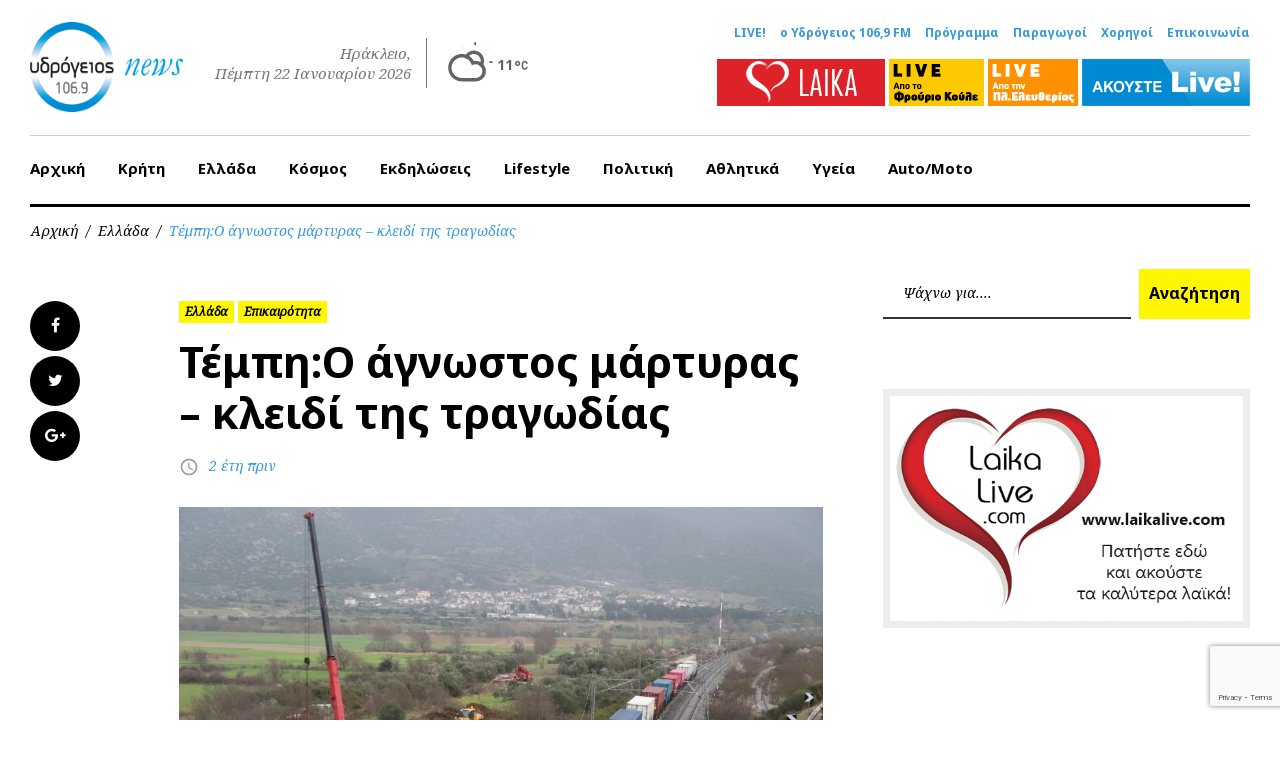

--- FILE ---
content_type: text/html; charset=utf-8
request_url: https://www.google.com/recaptcha/api2/anchor?ar=1&k=6LcQqdcpAAAAAMnM-xey0m51w5PUMUWozzgw97H7&co=aHR0cHM6Ly93d3cuMTA2OS5ncjo0NDM.&hl=en&v=PoyoqOPhxBO7pBk68S4YbpHZ&size=invisible&anchor-ms=20000&execute-ms=30000&cb=hdvhg56o5bsh
body_size: 48753
content:
<!DOCTYPE HTML><html dir="ltr" lang="en"><head><meta http-equiv="Content-Type" content="text/html; charset=UTF-8">
<meta http-equiv="X-UA-Compatible" content="IE=edge">
<title>reCAPTCHA</title>
<style type="text/css">
/* cyrillic-ext */
@font-face {
  font-family: 'Roboto';
  font-style: normal;
  font-weight: 400;
  font-stretch: 100%;
  src: url(//fonts.gstatic.com/s/roboto/v48/KFO7CnqEu92Fr1ME7kSn66aGLdTylUAMa3GUBHMdazTgWw.woff2) format('woff2');
  unicode-range: U+0460-052F, U+1C80-1C8A, U+20B4, U+2DE0-2DFF, U+A640-A69F, U+FE2E-FE2F;
}
/* cyrillic */
@font-face {
  font-family: 'Roboto';
  font-style: normal;
  font-weight: 400;
  font-stretch: 100%;
  src: url(//fonts.gstatic.com/s/roboto/v48/KFO7CnqEu92Fr1ME7kSn66aGLdTylUAMa3iUBHMdazTgWw.woff2) format('woff2');
  unicode-range: U+0301, U+0400-045F, U+0490-0491, U+04B0-04B1, U+2116;
}
/* greek-ext */
@font-face {
  font-family: 'Roboto';
  font-style: normal;
  font-weight: 400;
  font-stretch: 100%;
  src: url(//fonts.gstatic.com/s/roboto/v48/KFO7CnqEu92Fr1ME7kSn66aGLdTylUAMa3CUBHMdazTgWw.woff2) format('woff2');
  unicode-range: U+1F00-1FFF;
}
/* greek */
@font-face {
  font-family: 'Roboto';
  font-style: normal;
  font-weight: 400;
  font-stretch: 100%;
  src: url(//fonts.gstatic.com/s/roboto/v48/KFO7CnqEu92Fr1ME7kSn66aGLdTylUAMa3-UBHMdazTgWw.woff2) format('woff2');
  unicode-range: U+0370-0377, U+037A-037F, U+0384-038A, U+038C, U+038E-03A1, U+03A3-03FF;
}
/* math */
@font-face {
  font-family: 'Roboto';
  font-style: normal;
  font-weight: 400;
  font-stretch: 100%;
  src: url(//fonts.gstatic.com/s/roboto/v48/KFO7CnqEu92Fr1ME7kSn66aGLdTylUAMawCUBHMdazTgWw.woff2) format('woff2');
  unicode-range: U+0302-0303, U+0305, U+0307-0308, U+0310, U+0312, U+0315, U+031A, U+0326-0327, U+032C, U+032F-0330, U+0332-0333, U+0338, U+033A, U+0346, U+034D, U+0391-03A1, U+03A3-03A9, U+03B1-03C9, U+03D1, U+03D5-03D6, U+03F0-03F1, U+03F4-03F5, U+2016-2017, U+2034-2038, U+203C, U+2040, U+2043, U+2047, U+2050, U+2057, U+205F, U+2070-2071, U+2074-208E, U+2090-209C, U+20D0-20DC, U+20E1, U+20E5-20EF, U+2100-2112, U+2114-2115, U+2117-2121, U+2123-214F, U+2190, U+2192, U+2194-21AE, U+21B0-21E5, U+21F1-21F2, U+21F4-2211, U+2213-2214, U+2216-22FF, U+2308-230B, U+2310, U+2319, U+231C-2321, U+2336-237A, U+237C, U+2395, U+239B-23B7, U+23D0, U+23DC-23E1, U+2474-2475, U+25AF, U+25B3, U+25B7, U+25BD, U+25C1, U+25CA, U+25CC, U+25FB, U+266D-266F, U+27C0-27FF, U+2900-2AFF, U+2B0E-2B11, U+2B30-2B4C, U+2BFE, U+3030, U+FF5B, U+FF5D, U+1D400-1D7FF, U+1EE00-1EEFF;
}
/* symbols */
@font-face {
  font-family: 'Roboto';
  font-style: normal;
  font-weight: 400;
  font-stretch: 100%;
  src: url(//fonts.gstatic.com/s/roboto/v48/KFO7CnqEu92Fr1ME7kSn66aGLdTylUAMaxKUBHMdazTgWw.woff2) format('woff2');
  unicode-range: U+0001-000C, U+000E-001F, U+007F-009F, U+20DD-20E0, U+20E2-20E4, U+2150-218F, U+2190, U+2192, U+2194-2199, U+21AF, U+21E6-21F0, U+21F3, U+2218-2219, U+2299, U+22C4-22C6, U+2300-243F, U+2440-244A, U+2460-24FF, U+25A0-27BF, U+2800-28FF, U+2921-2922, U+2981, U+29BF, U+29EB, U+2B00-2BFF, U+4DC0-4DFF, U+FFF9-FFFB, U+10140-1018E, U+10190-1019C, U+101A0, U+101D0-101FD, U+102E0-102FB, U+10E60-10E7E, U+1D2C0-1D2D3, U+1D2E0-1D37F, U+1F000-1F0FF, U+1F100-1F1AD, U+1F1E6-1F1FF, U+1F30D-1F30F, U+1F315, U+1F31C, U+1F31E, U+1F320-1F32C, U+1F336, U+1F378, U+1F37D, U+1F382, U+1F393-1F39F, U+1F3A7-1F3A8, U+1F3AC-1F3AF, U+1F3C2, U+1F3C4-1F3C6, U+1F3CA-1F3CE, U+1F3D4-1F3E0, U+1F3ED, U+1F3F1-1F3F3, U+1F3F5-1F3F7, U+1F408, U+1F415, U+1F41F, U+1F426, U+1F43F, U+1F441-1F442, U+1F444, U+1F446-1F449, U+1F44C-1F44E, U+1F453, U+1F46A, U+1F47D, U+1F4A3, U+1F4B0, U+1F4B3, U+1F4B9, U+1F4BB, U+1F4BF, U+1F4C8-1F4CB, U+1F4D6, U+1F4DA, U+1F4DF, U+1F4E3-1F4E6, U+1F4EA-1F4ED, U+1F4F7, U+1F4F9-1F4FB, U+1F4FD-1F4FE, U+1F503, U+1F507-1F50B, U+1F50D, U+1F512-1F513, U+1F53E-1F54A, U+1F54F-1F5FA, U+1F610, U+1F650-1F67F, U+1F687, U+1F68D, U+1F691, U+1F694, U+1F698, U+1F6AD, U+1F6B2, U+1F6B9-1F6BA, U+1F6BC, U+1F6C6-1F6CF, U+1F6D3-1F6D7, U+1F6E0-1F6EA, U+1F6F0-1F6F3, U+1F6F7-1F6FC, U+1F700-1F7FF, U+1F800-1F80B, U+1F810-1F847, U+1F850-1F859, U+1F860-1F887, U+1F890-1F8AD, U+1F8B0-1F8BB, U+1F8C0-1F8C1, U+1F900-1F90B, U+1F93B, U+1F946, U+1F984, U+1F996, U+1F9E9, U+1FA00-1FA6F, U+1FA70-1FA7C, U+1FA80-1FA89, U+1FA8F-1FAC6, U+1FACE-1FADC, U+1FADF-1FAE9, U+1FAF0-1FAF8, U+1FB00-1FBFF;
}
/* vietnamese */
@font-face {
  font-family: 'Roboto';
  font-style: normal;
  font-weight: 400;
  font-stretch: 100%;
  src: url(//fonts.gstatic.com/s/roboto/v48/KFO7CnqEu92Fr1ME7kSn66aGLdTylUAMa3OUBHMdazTgWw.woff2) format('woff2');
  unicode-range: U+0102-0103, U+0110-0111, U+0128-0129, U+0168-0169, U+01A0-01A1, U+01AF-01B0, U+0300-0301, U+0303-0304, U+0308-0309, U+0323, U+0329, U+1EA0-1EF9, U+20AB;
}
/* latin-ext */
@font-face {
  font-family: 'Roboto';
  font-style: normal;
  font-weight: 400;
  font-stretch: 100%;
  src: url(//fonts.gstatic.com/s/roboto/v48/KFO7CnqEu92Fr1ME7kSn66aGLdTylUAMa3KUBHMdazTgWw.woff2) format('woff2');
  unicode-range: U+0100-02BA, U+02BD-02C5, U+02C7-02CC, U+02CE-02D7, U+02DD-02FF, U+0304, U+0308, U+0329, U+1D00-1DBF, U+1E00-1E9F, U+1EF2-1EFF, U+2020, U+20A0-20AB, U+20AD-20C0, U+2113, U+2C60-2C7F, U+A720-A7FF;
}
/* latin */
@font-face {
  font-family: 'Roboto';
  font-style: normal;
  font-weight: 400;
  font-stretch: 100%;
  src: url(//fonts.gstatic.com/s/roboto/v48/KFO7CnqEu92Fr1ME7kSn66aGLdTylUAMa3yUBHMdazQ.woff2) format('woff2');
  unicode-range: U+0000-00FF, U+0131, U+0152-0153, U+02BB-02BC, U+02C6, U+02DA, U+02DC, U+0304, U+0308, U+0329, U+2000-206F, U+20AC, U+2122, U+2191, U+2193, U+2212, U+2215, U+FEFF, U+FFFD;
}
/* cyrillic-ext */
@font-face {
  font-family: 'Roboto';
  font-style: normal;
  font-weight: 500;
  font-stretch: 100%;
  src: url(//fonts.gstatic.com/s/roboto/v48/KFO7CnqEu92Fr1ME7kSn66aGLdTylUAMa3GUBHMdazTgWw.woff2) format('woff2');
  unicode-range: U+0460-052F, U+1C80-1C8A, U+20B4, U+2DE0-2DFF, U+A640-A69F, U+FE2E-FE2F;
}
/* cyrillic */
@font-face {
  font-family: 'Roboto';
  font-style: normal;
  font-weight: 500;
  font-stretch: 100%;
  src: url(//fonts.gstatic.com/s/roboto/v48/KFO7CnqEu92Fr1ME7kSn66aGLdTylUAMa3iUBHMdazTgWw.woff2) format('woff2');
  unicode-range: U+0301, U+0400-045F, U+0490-0491, U+04B0-04B1, U+2116;
}
/* greek-ext */
@font-face {
  font-family: 'Roboto';
  font-style: normal;
  font-weight: 500;
  font-stretch: 100%;
  src: url(//fonts.gstatic.com/s/roboto/v48/KFO7CnqEu92Fr1ME7kSn66aGLdTylUAMa3CUBHMdazTgWw.woff2) format('woff2');
  unicode-range: U+1F00-1FFF;
}
/* greek */
@font-face {
  font-family: 'Roboto';
  font-style: normal;
  font-weight: 500;
  font-stretch: 100%;
  src: url(//fonts.gstatic.com/s/roboto/v48/KFO7CnqEu92Fr1ME7kSn66aGLdTylUAMa3-UBHMdazTgWw.woff2) format('woff2');
  unicode-range: U+0370-0377, U+037A-037F, U+0384-038A, U+038C, U+038E-03A1, U+03A3-03FF;
}
/* math */
@font-face {
  font-family: 'Roboto';
  font-style: normal;
  font-weight: 500;
  font-stretch: 100%;
  src: url(//fonts.gstatic.com/s/roboto/v48/KFO7CnqEu92Fr1ME7kSn66aGLdTylUAMawCUBHMdazTgWw.woff2) format('woff2');
  unicode-range: U+0302-0303, U+0305, U+0307-0308, U+0310, U+0312, U+0315, U+031A, U+0326-0327, U+032C, U+032F-0330, U+0332-0333, U+0338, U+033A, U+0346, U+034D, U+0391-03A1, U+03A3-03A9, U+03B1-03C9, U+03D1, U+03D5-03D6, U+03F0-03F1, U+03F4-03F5, U+2016-2017, U+2034-2038, U+203C, U+2040, U+2043, U+2047, U+2050, U+2057, U+205F, U+2070-2071, U+2074-208E, U+2090-209C, U+20D0-20DC, U+20E1, U+20E5-20EF, U+2100-2112, U+2114-2115, U+2117-2121, U+2123-214F, U+2190, U+2192, U+2194-21AE, U+21B0-21E5, U+21F1-21F2, U+21F4-2211, U+2213-2214, U+2216-22FF, U+2308-230B, U+2310, U+2319, U+231C-2321, U+2336-237A, U+237C, U+2395, U+239B-23B7, U+23D0, U+23DC-23E1, U+2474-2475, U+25AF, U+25B3, U+25B7, U+25BD, U+25C1, U+25CA, U+25CC, U+25FB, U+266D-266F, U+27C0-27FF, U+2900-2AFF, U+2B0E-2B11, U+2B30-2B4C, U+2BFE, U+3030, U+FF5B, U+FF5D, U+1D400-1D7FF, U+1EE00-1EEFF;
}
/* symbols */
@font-face {
  font-family: 'Roboto';
  font-style: normal;
  font-weight: 500;
  font-stretch: 100%;
  src: url(//fonts.gstatic.com/s/roboto/v48/KFO7CnqEu92Fr1ME7kSn66aGLdTylUAMaxKUBHMdazTgWw.woff2) format('woff2');
  unicode-range: U+0001-000C, U+000E-001F, U+007F-009F, U+20DD-20E0, U+20E2-20E4, U+2150-218F, U+2190, U+2192, U+2194-2199, U+21AF, U+21E6-21F0, U+21F3, U+2218-2219, U+2299, U+22C4-22C6, U+2300-243F, U+2440-244A, U+2460-24FF, U+25A0-27BF, U+2800-28FF, U+2921-2922, U+2981, U+29BF, U+29EB, U+2B00-2BFF, U+4DC0-4DFF, U+FFF9-FFFB, U+10140-1018E, U+10190-1019C, U+101A0, U+101D0-101FD, U+102E0-102FB, U+10E60-10E7E, U+1D2C0-1D2D3, U+1D2E0-1D37F, U+1F000-1F0FF, U+1F100-1F1AD, U+1F1E6-1F1FF, U+1F30D-1F30F, U+1F315, U+1F31C, U+1F31E, U+1F320-1F32C, U+1F336, U+1F378, U+1F37D, U+1F382, U+1F393-1F39F, U+1F3A7-1F3A8, U+1F3AC-1F3AF, U+1F3C2, U+1F3C4-1F3C6, U+1F3CA-1F3CE, U+1F3D4-1F3E0, U+1F3ED, U+1F3F1-1F3F3, U+1F3F5-1F3F7, U+1F408, U+1F415, U+1F41F, U+1F426, U+1F43F, U+1F441-1F442, U+1F444, U+1F446-1F449, U+1F44C-1F44E, U+1F453, U+1F46A, U+1F47D, U+1F4A3, U+1F4B0, U+1F4B3, U+1F4B9, U+1F4BB, U+1F4BF, U+1F4C8-1F4CB, U+1F4D6, U+1F4DA, U+1F4DF, U+1F4E3-1F4E6, U+1F4EA-1F4ED, U+1F4F7, U+1F4F9-1F4FB, U+1F4FD-1F4FE, U+1F503, U+1F507-1F50B, U+1F50D, U+1F512-1F513, U+1F53E-1F54A, U+1F54F-1F5FA, U+1F610, U+1F650-1F67F, U+1F687, U+1F68D, U+1F691, U+1F694, U+1F698, U+1F6AD, U+1F6B2, U+1F6B9-1F6BA, U+1F6BC, U+1F6C6-1F6CF, U+1F6D3-1F6D7, U+1F6E0-1F6EA, U+1F6F0-1F6F3, U+1F6F7-1F6FC, U+1F700-1F7FF, U+1F800-1F80B, U+1F810-1F847, U+1F850-1F859, U+1F860-1F887, U+1F890-1F8AD, U+1F8B0-1F8BB, U+1F8C0-1F8C1, U+1F900-1F90B, U+1F93B, U+1F946, U+1F984, U+1F996, U+1F9E9, U+1FA00-1FA6F, U+1FA70-1FA7C, U+1FA80-1FA89, U+1FA8F-1FAC6, U+1FACE-1FADC, U+1FADF-1FAE9, U+1FAF0-1FAF8, U+1FB00-1FBFF;
}
/* vietnamese */
@font-face {
  font-family: 'Roboto';
  font-style: normal;
  font-weight: 500;
  font-stretch: 100%;
  src: url(//fonts.gstatic.com/s/roboto/v48/KFO7CnqEu92Fr1ME7kSn66aGLdTylUAMa3OUBHMdazTgWw.woff2) format('woff2');
  unicode-range: U+0102-0103, U+0110-0111, U+0128-0129, U+0168-0169, U+01A0-01A1, U+01AF-01B0, U+0300-0301, U+0303-0304, U+0308-0309, U+0323, U+0329, U+1EA0-1EF9, U+20AB;
}
/* latin-ext */
@font-face {
  font-family: 'Roboto';
  font-style: normal;
  font-weight: 500;
  font-stretch: 100%;
  src: url(//fonts.gstatic.com/s/roboto/v48/KFO7CnqEu92Fr1ME7kSn66aGLdTylUAMa3KUBHMdazTgWw.woff2) format('woff2');
  unicode-range: U+0100-02BA, U+02BD-02C5, U+02C7-02CC, U+02CE-02D7, U+02DD-02FF, U+0304, U+0308, U+0329, U+1D00-1DBF, U+1E00-1E9F, U+1EF2-1EFF, U+2020, U+20A0-20AB, U+20AD-20C0, U+2113, U+2C60-2C7F, U+A720-A7FF;
}
/* latin */
@font-face {
  font-family: 'Roboto';
  font-style: normal;
  font-weight: 500;
  font-stretch: 100%;
  src: url(//fonts.gstatic.com/s/roboto/v48/KFO7CnqEu92Fr1ME7kSn66aGLdTylUAMa3yUBHMdazQ.woff2) format('woff2');
  unicode-range: U+0000-00FF, U+0131, U+0152-0153, U+02BB-02BC, U+02C6, U+02DA, U+02DC, U+0304, U+0308, U+0329, U+2000-206F, U+20AC, U+2122, U+2191, U+2193, U+2212, U+2215, U+FEFF, U+FFFD;
}
/* cyrillic-ext */
@font-face {
  font-family: 'Roboto';
  font-style: normal;
  font-weight: 900;
  font-stretch: 100%;
  src: url(//fonts.gstatic.com/s/roboto/v48/KFO7CnqEu92Fr1ME7kSn66aGLdTylUAMa3GUBHMdazTgWw.woff2) format('woff2');
  unicode-range: U+0460-052F, U+1C80-1C8A, U+20B4, U+2DE0-2DFF, U+A640-A69F, U+FE2E-FE2F;
}
/* cyrillic */
@font-face {
  font-family: 'Roboto';
  font-style: normal;
  font-weight: 900;
  font-stretch: 100%;
  src: url(//fonts.gstatic.com/s/roboto/v48/KFO7CnqEu92Fr1ME7kSn66aGLdTylUAMa3iUBHMdazTgWw.woff2) format('woff2');
  unicode-range: U+0301, U+0400-045F, U+0490-0491, U+04B0-04B1, U+2116;
}
/* greek-ext */
@font-face {
  font-family: 'Roboto';
  font-style: normal;
  font-weight: 900;
  font-stretch: 100%;
  src: url(//fonts.gstatic.com/s/roboto/v48/KFO7CnqEu92Fr1ME7kSn66aGLdTylUAMa3CUBHMdazTgWw.woff2) format('woff2');
  unicode-range: U+1F00-1FFF;
}
/* greek */
@font-face {
  font-family: 'Roboto';
  font-style: normal;
  font-weight: 900;
  font-stretch: 100%;
  src: url(//fonts.gstatic.com/s/roboto/v48/KFO7CnqEu92Fr1ME7kSn66aGLdTylUAMa3-UBHMdazTgWw.woff2) format('woff2');
  unicode-range: U+0370-0377, U+037A-037F, U+0384-038A, U+038C, U+038E-03A1, U+03A3-03FF;
}
/* math */
@font-face {
  font-family: 'Roboto';
  font-style: normal;
  font-weight: 900;
  font-stretch: 100%;
  src: url(//fonts.gstatic.com/s/roboto/v48/KFO7CnqEu92Fr1ME7kSn66aGLdTylUAMawCUBHMdazTgWw.woff2) format('woff2');
  unicode-range: U+0302-0303, U+0305, U+0307-0308, U+0310, U+0312, U+0315, U+031A, U+0326-0327, U+032C, U+032F-0330, U+0332-0333, U+0338, U+033A, U+0346, U+034D, U+0391-03A1, U+03A3-03A9, U+03B1-03C9, U+03D1, U+03D5-03D6, U+03F0-03F1, U+03F4-03F5, U+2016-2017, U+2034-2038, U+203C, U+2040, U+2043, U+2047, U+2050, U+2057, U+205F, U+2070-2071, U+2074-208E, U+2090-209C, U+20D0-20DC, U+20E1, U+20E5-20EF, U+2100-2112, U+2114-2115, U+2117-2121, U+2123-214F, U+2190, U+2192, U+2194-21AE, U+21B0-21E5, U+21F1-21F2, U+21F4-2211, U+2213-2214, U+2216-22FF, U+2308-230B, U+2310, U+2319, U+231C-2321, U+2336-237A, U+237C, U+2395, U+239B-23B7, U+23D0, U+23DC-23E1, U+2474-2475, U+25AF, U+25B3, U+25B7, U+25BD, U+25C1, U+25CA, U+25CC, U+25FB, U+266D-266F, U+27C0-27FF, U+2900-2AFF, U+2B0E-2B11, U+2B30-2B4C, U+2BFE, U+3030, U+FF5B, U+FF5D, U+1D400-1D7FF, U+1EE00-1EEFF;
}
/* symbols */
@font-face {
  font-family: 'Roboto';
  font-style: normal;
  font-weight: 900;
  font-stretch: 100%;
  src: url(//fonts.gstatic.com/s/roboto/v48/KFO7CnqEu92Fr1ME7kSn66aGLdTylUAMaxKUBHMdazTgWw.woff2) format('woff2');
  unicode-range: U+0001-000C, U+000E-001F, U+007F-009F, U+20DD-20E0, U+20E2-20E4, U+2150-218F, U+2190, U+2192, U+2194-2199, U+21AF, U+21E6-21F0, U+21F3, U+2218-2219, U+2299, U+22C4-22C6, U+2300-243F, U+2440-244A, U+2460-24FF, U+25A0-27BF, U+2800-28FF, U+2921-2922, U+2981, U+29BF, U+29EB, U+2B00-2BFF, U+4DC0-4DFF, U+FFF9-FFFB, U+10140-1018E, U+10190-1019C, U+101A0, U+101D0-101FD, U+102E0-102FB, U+10E60-10E7E, U+1D2C0-1D2D3, U+1D2E0-1D37F, U+1F000-1F0FF, U+1F100-1F1AD, U+1F1E6-1F1FF, U+1F30D-1F30F, U+1F315, U+1F31C, U+1F31E, U+1F320-1F32C, U+1F336, U+1F378, U+1F37D, U+1F382, U+1F393-1F39F, U+1F3A7-1F3A8, U+1F3AC-1F3AF, U+1F3C2, U+1F3C4-1F3C6, U+1F3CA-1F3CE, U+1F3D4-1F3E0, U+1F3ED, U+1F3F1-1F3F3, U+1F3F5-1F3F7, U+1F408, U+1F415, U+1F41F, U+1F426, U+1F43F, U+1F441-1F442, U+1F444, U+1F446-1F449, U+1F44C-1F44E, U+1F453, U+1F46A, U+1F47D, U+1F4A3, U+1F4B0, U+1F4B3, U+1F4B9, U+1F4BB, U+1F4BF, U+1F4C8-1F4CB, U+1F4D6, U+1F4DA, U+1F4DF, U+1F4E3-1F4E6, U+1F4EA-1F4ED, U+1F4F7, U+1F4F9-1F4FB, U+1F4FD-1F4FE, U+1F503, U+1F507-1F50B, U+1F50D, U+1F512-1F513, U+1F53E-1F54A, U+1F54F-1F5FA, U+1F610, U+1F650-1F67F, U+1F687, U+1F68D, U+1F691, U+1F694, U+1F698, U+1F6AD, U+1F6B2, U+1F6B9-1F6BA, U+1F6BC, U+1F6C6-1F6CF, U+1F6D3-1F6D7, U+1F6E0-1F6EA, U+1F6F0-1F6F3, U+1F6F7-1F6FC, U+1F700-1F7FF, U+1F800-1F80B, U+1F810-1F847, U+1F850-1F859, U+1F860-1F887, U+1F890-1F8AD, U+1F8B0-1F8BB, U+1F8C0-1F8C1, U+1F900-1F90B, U+1F93B, U+1F946, U+1F984, U+1F996, U+1F9E9, U+1FA00-1FA6F, U+1FA70-1FA7C, U+1FA80-1FA89, U+1FA8F-1FAC6, U+1FACE-1FADC, U+1FADF-1FAE9, U+1FAF0-1FAF8, U+1FB00-1FBFF;
}
/* vietnamese */
@font-face {
  font-family: 'Roboto';
  font-style: normal;
  font-weight: 900;
  font-stretch: 100%;
  src: url(//fonts.gstatic.com/s/roboto/v48/KFO7CnqEu92Fr1ME7kSn66aGLdTylUAMa3OUBHMdazTgWw.woff2) format('woff2');
  unicode-range: U+0102-0103, U+0110-0111, U+0128-0129, U+0168-0169, U+01A0-01A1, U+01AF-01B0, U+0300-0301, U+0303-0304, U+0308-0309, U+0323, U+0329, U+1EA0-1EF9, U+20AB;
}
/* latin-ext */
@font-face {
  font-family: 'Roboto';
  font-style: normal;
  font-weight: 900;
  font-stretch: 100%;
  src: url(//fonts.gstatic.com/s/roboto/v48/KFO7CnqEu92Fr1ME7kSn66aGLdTylUAMa3KUBHMdazTgWw.woff2) format('woff2');
  unicode-range: U+0100-02BA, U+02BD-02C5, U+02C7-02CC, U+02CE-02D7, U+02DD-02FF, U+0304, U+0308, U+0329, U+1D00-1DBF, U+1E00-1E9F, U+1EF2-1EFF, U+2020, U+20A0-20AB, U+20AD-20C0, U+2113, U+2C60-2C7F, U+A720-A7FF;
}
/* latin */
@font-face {
  font-family: 'Roboto';
  font-style: normal;
  font-weight: 900;
  font-stretch: 100%;
  src: url(//fonts.gstatic.com/s/roboto/v48/KFO7CnqEu92Fr1ME7kSn66aGLdTylUAMa3yUBHMdazQ.woff2) format('woff2');
  unicode-range: U+0000-00FF, U+0131, U+0152-0153, U+02BB-02BC, U+02C6, U+02DA, U+02DC, U+0304, U+0308, U+0329, U+2000-206F, U+20AC, U+2122, U+2191, U+2193, U+2212, U+2215, U+FEFF, U+FFFD;
}

</style>
<link rel="stylesheet" type="text/css" href="https://www.gstatic.com/recaptcha/releases/PoyoqOPhxBO7pBk68S4YbpHZ/styles__ltr.css">
<script nonce="Wnyn4MK_dVueNb5M6o-Swg" type="text/javascript">window['__recaptcha_api'] = 'https://www.google.com/recaptcha/api2/';</script>
<script type="text/javascript" src="https://www.gstatic.com/recaptcha/releases/PoyoqOPhxBO7pBk68S4YbpHZ/recaptcha__en.js" nonce="Wnyn4MK_dVueNb5M6o-Swg">
      
    </script></head>
<body><div id="rc-anchor-alert" class="rc-anchor-alert"></div>
<input type="hidden" id="recaptcha-token" value="[base64]">
<script type="text/javascript" nonce="Wnyn4MK_dVueNb5M6o-Swg">
      recaptcha.anchor.Main.init("[\x22ainput\x22,[\x22bgdata\x22,\x22\x22,\[base64]/[base64]/[base64]/[base64]/[base64]/UltsKytdPUU6KEU8MjA0OD9SW2wrK109RT4+NnwxOTI6KChFJjY0NTEyKT09NTUyOTYmJk0rMTxjLmxlbmd0aCYmKGMuY2hhckNvZGVBdChNKzEpJjY0NTEyKT09NTYzMjA/[base64]/[base64]/[base64]/[base64]/[base64]/[base64]/[base64]\x22,\[base64]\\u003d\\u003d\x22,\[base64]/[base64]/[base64]/b3DDqRHDlMOICCVTw5vCinFCwrseYsKmPsOUfgh0wrF5YsKVAFADwrkYwqnDncKlEMOcYwnCnzDCiV/DknrDgcOCw6HDocOFwrFaGcOHLgxNeF80HBnCnkrCrTHCmWXDv2AKDcK4AMKRwprClQPDrUzDicKDSi3DmMK1LcOjwr7DmsKwWcO3DcKmw6QbIUkTw6PDinfCusKBw6DCnznCqGbDhR58w7HCu8OOwp4JdMKBw5PCrTvDoMOtLgjDv8ORwqQsZj1BHcKWB1Nuw7l/fMOywq3CiMKAIcKiw6zDkMKZwpTCjAxgwrBDwoYPw6HCjsOkTFXCikbCq8KYdyMcwolTwpdyB8KURRcbwrHCusOIw5IqMwgdU8K0S8KGaMKZagUfw6JIw7Zzd8KmRcOdP8ODQMOWw7R7w7/CvMKjw7PCiXYgMsOtw4wQw7vCvsKtwq82woRhNllGXsOvw70uw6EaWCPDsmPDv8OmHirDhcOvwprCrTDDjgRKcAkQHETCoWrDjsKEUw5uwozDnMKiKiQMPcOKB3k2wqJVw4p/H8ODw7DCjxI3wqAIA1vDgxnDl8Oxw7oFI8OxUcO1wqwUfzjDrcK5wrfDo8Knw5bCk8KJUxfCncKnRsKOw6cURGl1PVXCgsKyw5LDpMKuwrDDqgVXLnNrdQrDjMK3FcODWsKKw5XDucO9w7JsWMOST8KowpTDusO3wqXCtx85A8KlLxM/EMKIwq8hIcK6RcOew6nChcKIfwtpGkPDiMOUUcKGPVg1cFbDusO4TGMJDyEgwrVaw7swG8O8wq9uw57DgiRLQWTCkcKLw71+wpgEASxew7nDmsKlIMKLShfCk8Ozw63CqsK/w47Dl8K0woLCjQPDmMKkwpwowpPDmcKLP0jCnhNNWMKJwrzDiMO/w5svw4FldcOVw5oLQMOnYcOVw4PDlgM5wqjDs8OCeMKywq1QLEA6wppdw4fCsMORwqHCikrCqsOwRTLDucOBwqLDmH8Tw6Z9wpRzVsKLw74CwpbCiTwbeT9PwqPDlG3CvX8NwoEjwpfDh8K1FcKJwoYhw59qU8OBw659wo5yw4vDgmjCkMKRw6pvIBBZw7JBJy/[base64]/[base64]/CtGVvBMOOUiTDpMKua8O/VMK8w7UewrdNwovCusKXwr/Co8KVwq4jwpLCusOXwr/DhXjDkmFEOjVkZzxww5p6DMOBwplQwo3DpVgzIVjCg3QKw5MkwrtMw4LDoBvCg1ozw6rCnEUywqzDjAzDqUd/wotjw6Ivw44dSmPCkcKTVsOewojCucKUwop9wrtsQzY6fx1CekvCgzEQW8OPw57CqCEKMz/DnjcOSMKPw6zDqsKGR8Ohw4hHw5wfwrDCshpOw6paCwNAawtuacOBNsOawoZswofDgMKVwp59JMKMwplbKMOewpwPIQg/[base64]/DuMK9woXDlCPCuxHDlsKMKk3CjcOARnjDpsK1w5UQwrfCuwFkwpPCnFjCohHDmsOfw73Dk094w6TDoMOBw7fDkmrCp8KOw6LDgMO0KcKcJwUsGsOdZW10LEADw5h9w6TDlDXCn3DDvsOqFSLDjUXCisKVGMKkw4/CncOnw4hRw5nDpnTDtz4LUDo9w6/DtkPDjMOvw7rDrcKtWMOGwqQJOhZkwqMEJGpbCDR3HsOjORLDs8ONaBQKwqsdw47CnsKUUsKyaivCgzZTw48ELH3CkiJAXsOqwpnCkzXCvmcmXMO1dyBJwqXDtUMpw58PbMK8wpDCgcO1L8OSw4LCnWHDlG5bw5dwwpzDkMO+woVqB8Khw67DpMKhw7ccK8KAf8O/cX/[base64]/ZsOMMhTCg8OnZMKmW8KpDlzCmnfCi8Ohfg0Nbw4qwpx4M3Bvw4jCrlDCnC/DmlTDgT9CScOyJ0p4w5pIwoTCvsKpw5DDnsKZcRBtw7fDoBBew6gyZmUFTzzCrA3CjUfCssOWwpwOw5nDnMKBw7tAHUsvZ8Okw7vClgnCqn7CucOwZMKOwoPCgyfCnsKRF8OUw4pQG0E9W8OZwrZ3LxnCqsOqAMKWwp/Dpm4CATnDtRo6woJHw7LDtjjDnTsXw7rDksK+w4ZFwpHCvnQ7PsOeXXgzwptSNMK+dgXCn8KLYQnDmUYQwpJoaMKHJMO2w6dUeMKcci3Dhl5HwqZRwrtBVSJXVcK5d8KuwrdkUsK/acOnTXAtwqvDsh3Du8KQwpduHWYCXAIZw6LDiMOlw4jCh8OKYl3DpmNJWMKLwoglbsOBw7PCjw83w6bCmsKjBCx/wroeT8KtDMKzwqB4CG/DjGZcS8O0XArCh8KkMMKNWWvDu3DDrMOdfg0Mw5d4wrfChTLCnRfCjhLCusOUwpfCo8KzPsOBw7VlKMO9w4YFwrg1b8O3J3LCkxgtw53Dk8Kww5PCrFbCi1bDjQ8YN8K1fcKkUCXDt8Ovw7dJw4kgYhDCnhbCvMKvwq/Ci8KHwqXDqsKGwr7Cm3/[base64]/woB8w57Dn8Kow4xhw4pCw4nClgoGTMKTw5fCusKnw77CiCbCscKhakoKw78VMsKGwqtzJlXCjWfCqlIlwpnDoTrDhX7CpsKsZ8O6wptxwqLDlFfClDLDpcO+eTXDmMOVAMKew7/Dpy51IkfCiMOvT2bCh2dkw6TDncK2clzDnMOFwrQfwqsnHcK1NsKiRHTCn3rClTsUwoZ7YnDCksKmw5DCnMOlw5/ChMOYw6MKwqJ9wqPChcK7woTDnMO2wp4zw4PCmT7CqVNSwo3DmsKsw6zDh8Ofwp3DtsKCFHHCuMOsfQkuBsKuCcKIGxHCucKlw5ocw6LCu8Ouw4zDjQ8EFcKGHcKYw6/DsMOnNT/ChjFmw7LDp8KEwqLDrsKMwqkfwoAkwrLDssKRw5rCkMK1WcKzQCLCjMK8LcKgD13DmcKESEXCrcOEQDTCosKASMOdQsKTwrwFw4QUwpJNwpnDkSjChsOlT8K1w7/DmAvDnwgQFAXCrQAuKnjDrDrDjVHDohvDtMKlw4VXw6HCmcOcwoYMw6YIXWkdwr4TFcKzSMOSIsKlwq0Mw7QPw5TCjxTCrsKMbsK5w6zClcOEw6ZoamvCtDPCj8OLwr3DpSszdiF6woJqJsK/w5FLdsOewotkwrAKUcOwFylvwpLDqMK0HsO9w4hnfR3CmS7CsRnCtl0odzXCoVzDqsOEdVgsw4NAwr3CmVldbDgdZsKiBjnCssOTT8Oswo1hZMOGw7Qtwr/Di8OLw5dew6ELw7xEd8Kaw6NvN3rDt35EwrI4wqzCtMOmKkgXQsO3TBbDpSrDjiJ0JWgpw5okwq7CmCTDmCrDmXZYwqXCmmXDlUNqwrUxw4DDiA/Ds8Onw4sHFBUTLcKXwozCosO2w5PClcOewpfDpjwuUsOZw4xGw6HDl8KnF1V0wonDmW4AOMKww6DCscKbL8OFwopuCcKIMsKBUkVlw7cHBMOKw7rDv1fCpMORHjUMcx8mw7/[base64]/[base64]/CpEQla8OEw44zBsOvwocNw7PCtcOqL0DCvMK6X2XDpV/CicKFVMOIw6bCrHIvwqTCucONw5bDh8KlwpfCvnojM8OyAEVow7zClMKnwqLCqcOmwoHDrMKvwrE3w4FgZcKew7jCrjcbXm4Ew4ElVsKIw4TDkcKdw45yw6XChcOBbsOIwpHCpsOfT2HDvcKNwrggw7Iaw48eXEoUwqVPJmo0AMKEbDfDhEQ4IVgtw5jDjcOjVcO/fMO8w70fw65Mw7fCpcO+wpHDs8KJbSDDvVfDlQkQYTbDo8O/w6hkcioJw4vCqkICwq/Cq8Krd8O9wokVwo0owp1Rwol0wojDklbDoljDjhHDhSPClUhEHcKcVMKFL2TCsyvClDx/[base64]/[base64]/CuMKWNihnM8OCF8K4w5RjwqnCujxZMcOcwoIfbhzDjsKvw4LDmsKiwppTw67CghwbS8Kvw6BffDnDrcKpQcKWwo7DgsOISsOyRMKawoFEcWwdw5PDhh8XYsOPwo/[base64]/[base64]/[base64]/c8O2w7d/VnIdXsK7wp/DkSLDjHQSwoJwXsKbQBZgwqXDmsO7TXoWbyHDhMK1FXDCqgbCpsKXNcOqYUpkwotuXMOfw7bCp2o4KsO7OcKuOBDCscO7w4pSw4jDmVnCusKFwqYpfy4ZwpDDpsKfwo9Uw7hfE8O8UjFPwoXDmsKQIXLDkS3CvwteQMONw4R0Q8O7eFp/w5LChi41TcKTdcKZwr3Dv8OiAMKvwqDDqlnCpsOKKjECbjUTVmLDvzzDrsKiMMK5BcO7ZHnDsW4OSw4dOsOaw7MQw5zDrhEpKAliGcOzw7xaXU1CSyBEw7VVwoQPAHR/[base64]/Ct1/Cs0vDssOQw73Com8oS8KsOWfCkWTDrsKhw5twwpXDn8OYwrFXFFrDqh0wwocoL8O7c1dxXMK7wrgKXMOwwqLDnsOFMVrCtMKyw4LCvRPDqsKbw5LDgMKbwoIuwod7S0RCw53CpQxcV8K/[base64]/[base64]/CqcKawpMew7nCrsO+w7HDsBBCY2dich5zBT7DpcObw7/Cs8OScHR6HRfCkcK4L2tXw6t6RWBkw7EmVG1ZLcKCw6rCkQ8vfsOracOfe8Krw5FYw7TDoBtiw5zDq8O5YsKOHMK6JsOpwokMRWLChmfCn8Kcf8OWOFrDlWQCEQlzwrwVw6zDscKZw6tiWsOQwoViw7rCghRtwrbDpwzDk8KCAx1pwoxULFpiw5zCjG/Dk8KvK8K7QTVtWMOXwqHCgSrCgcKHRsKlwpDCpk7Djl4/IMKCLnTCrcKywrY6wqLDjkTDpHIjw5JXfiTDisK2HMOTwobDnid6HDNmacKRVMKWADrCncOAH8KLw6UFd8ObwotcdMOVw50JQk3CvsOww5XCo8K8w5g4TlhRwofDow0vE1/DpDgOwqldwobDjkxjwpV3Fwhww5kAw4nDgMO6w5HCngxOwpt7JMKCw7F9EMKdwofCosKLTcK7wqM3EkA8w5bDlMORbTjCmMKkwplIw4fDnAU+wopIbcKBwo3CusKmB8K5ECzDmyFyUUzCrsO7F2jDpRLDuMK4wo/DgcOzw5ozZj/ChVXCngM7wo9rEsOaUsKMWGLDvcKbw58mwqBKKUDCsUzDuMKRNBZxFwEpMUvChcKAwowFw5/CrcKXwpktBSNzMkkOZcKhDMOYw6AtfcKXwqMwwpRKw6vDpVvDuVDCqsKGSW8Awp3CtQ90w4DDmsK7w7BJw6wbMMKQwr41LsK7w7lew7LDpsOIYMK2w63DmMOUZsKyEcKDe8OoOSXCmhrDhDZtw4nCpxV2A2XCr8OmEsO2wpt5w6BEVsK/wqHDt8OlZDDCom1Zw5fDrxHDtkMvwqZwwqbCjE0ONgc0w7HCiUZDwrLCg8Knwpgiw6IVw4PCs8K3M3c3MFXDnldPBcOfNsOkMGTCvMObH3Zkw4fCg8Oaw4nDgiTDq8KDTE0LwrZRwp/CqXvDvMOkw7/ClsK9wr/DpsKUwrJuTsK1AmRnwp4aVElKw5EmwqjCg8Olw6xLJ8KYd8KZKMKACkfCkEjDk0MCw4nCrcOdRQgwbH/DgypiMkDClsK1H07DqDvDuX3CuXglw6VmNh/CrcOvA8KtwoXCr8KNw7nCrk49BMKIQBnDgcKTw6nCtwXChgTCgsO0QcKaacK5w5kGw73CvhU9AW4iwr9uwp1gPDZ1Rls9w6IFw6Vew7XDul8EK2rCmsK1w4tnw5Fbw4DCssKzwpvDqsKtVsKAVCopwqcBwopjw4wiw5pawrXDnxrDoU/CncOnwrdFKhUjwr7DjMK8LcOHdTtkwoEYBF4ATcONPEQjHsKJE8OiworCisKSfmDDk8K9HQNbDndaw6jDnyXDgUbDkFckdsKLBinCkh1eQsK7NsOPHsOqw7jDnMK2BFUrw7jCpcOxw5EBfhF2XXTCqTNGw7DCjsKjUmDClFVpCjLDmW/DgsKfHUZ7EXTDj0RUw5AGwoPDgMOtwpjDpHfDu8KCU8Oiw7rCsEcRwpvDtVzDn3IASG/DkwBAwr04IcKqwr51w4QhwrA7w5llw6lMCsO+w4c2w5TCpB4bQXXCnsODSsKlBsOvw5MxA8OZWTXCmWc+wpfCqhXDvBs+wqEBw7QAGRg3Pj/Dgy/Dt8OrHcODVUPDpMKZwpV+ATpQw77CusKJaw/DjB0jw4XDqMKEwrPCrsK9XsK1UW5VYih2wrwDwpRgw6NrwqbChXvDoXXDtg5vw6/DvE07w74nMHB7w7HCvAjDmsKjEAh/KWXDtU3CksO3LHrCmMKlw7oWIwQhwq0cVMKuLsKEwqVtw4J3Z8ORacK1wrdfwoLCoEfCj8K7wokuSMKiw7FJeHTCo2lIN8OwWMO/E8OeR8KSTGvDoXvDj3/DoFjDhm3DtcOQw7BIwp5WwrHCicKbw5fCq3Flw4EDA8KIwrLCjsK3wo3Cjkw1csKGZcK0w6AWIA/[base64]/wrkDQ2NZwqMrZHsDZMOES0UpwprDhD5Dwo0wFcKRGnBzMcKWwqHDqcOPwpHDg8OYTcOYwokAfsKqw5fCvMODwrzDg2NLUzLDlmsZwoHCjU/DoR8DwrgUbcK8woHDo8Kdw5LCtcOxVkzDqjhiw6/Ct8ONdsOgw40qwqnDihjCmAnDu3HCtE99fMOaZT/Dpwgyw5/DokhlwpBtw4Q+N3PDn8OsLsOMeMKpbcO6R8KhV8OFcA5QG8KOT8OOdktTwqjCmw7Ci2/CsDLCkWjDsXl5w7QMBMOQClUPwoXDrw5ZEVjCgnUzwqTDvmzDlcOuw5nCpVotw5TCrxwTwq7CocOrwrLDs8KoNmPDhMKrNBwawoc2w7BAwqXDiFvCsSvDmjtgScKkw7AvdcKPwrQEQlzDoMOuHwZ0BMKZw5DDqi/CnwU1V1pbw4vCisOWTcKEw6xRwpRUwro/w6VEXsKYw6jDucORBi/DoMOPwqvChcK2aXnCocK7wonCkWbDt0jDmsOXfBwiZsKXw7pGw5LDjlrDnMOBUsKaUR/Dm0bDvMKuG8Osc0wpw4QuasOHwrJRF8OdJGI5wonCvcKXwqYZwoo8ZUbDgkw9wrjDosKowrHDpcOYwpx1JhHCjMOaJ1wDwr/DnsK4PGwPI8O7w4zCmz7CkcKeQnkGwrXDoMKCOsOuS13CgcOdw4HDgMKUw4PDnk1Mw5FDWBdzw4VqUksvIHzDjcOLCGLCr1LCjkfDksOOGUrCn8O/bjfCgC3CrH5Wf8OOwq7CrGXDllAiQm3Dr2LCqsOcwr44WxkjRMO0c8KBwqfCg8OPASzDignDl8OxP8O/wpDDjcOHbWrDkE7DsAJ3wrnCrcOZMsOLUDlNRmbCp8KAOsOfK8KdLy3CrMKSM8KoZjPCpinDmcK8BsKEw7Aowr3Cs8OzwrfCsCgQYirCrHhqwoDCuMK8MsKhwqTDikvCoMOfwr7CkMK/I3TDksOTLmBgw5E/O1TChcOlw5vCscObG1Vbw4gFw4vCnnp+w5NtbEDCk39Uw43CgQzCgUDDtcO1ZTvDlcKCwr7DlMKHwrR1ZC8Ww58oF8OpSMOrBkDCmcK6wqjCssOsMcOkwr4BIcOLwp/CucKSw5JsLcKkc8KGFzXCosOIwqEMwqJxwqLCkHTCusODw4HCoSXCu8KLwqXDo8ObHsOuSUhiw63Cg1QIdcKLwp3Dq8KWw6rCssKrfMKDw7nDuMKTJ8OkwobDr8KWwpvDj2sOI28Ew5jCoDPCnmEyw4o/KRJJwrJYcMORwpFywpfDgMKjDcKeN0AaTVHCrcO3LyECCcKiw7k9fcOIwp3DlmwwfMKnOsOVw7fDlhjCvsOgw7t9G8Ojw77Dv0hVwqvCrcOkwpdqGQN4a8OQVSzCt1E9wp4Bw6rChgDChALCpsKIw7oUwq/DmnfCl8Kfw7nCuDnDmcK3bMOzw6kpZHXCocKHZhIOw6xMw6HCg8KGw6HDlsKyR8KlwodTThfDhMOiecKCZ8OSVMOqwr3DnQHCjsKHw7fCj3xID2Uvw5NPTwnCosKNISpoF1F3w7FFw5rCj8O+MBnCh8OvHkLDh8OWw4HCo3/Cq8KqSMOBaMKQwod/[base64]/LcKqw5UzZMKJw6HCsC1OIBrDgQosEFBYw6bCkX/Cv8KVw67DhW5fH8KuZybCoHLDmgTDoQDDuhvDq8Kfw7LDkiYkwpQPHsKZw6rCgkjCicKdQcKGw4bDqXgcaULCkMOYwrXDnRYJE0rDu8KhdcKhw79ewp/[base64]/CuVLDjifCr1zDvh/CocOxCE5ww6jDncOMIGLCo8KsZcOMw44lwrrDk8OKwqLCqMOTw6bDvMO4GMKxYHXDq8OGFXVOw5TDmQLDlcK6MsKAw7d5wqTDt8Ogw4AOwpfCvnArNMO/w6YxOwImaU5MF3w/B8OKw7sDKBzDs0LDrillADjCv8OwwpkUQmpdw5BaTH9oHxh8w75+w7cLwoscwo3CuxzDgUDCtQnDuT7Dikh+PB8EKCfChUlnFMOIw4zCtmLCncO4LcO5AcKCw7XDp8Oda8Khwrtmw4HDqwvCu8KwRRI0Chc9wrAZACM0wodawrNhX8OZOcOhw7JnOhPDlTLCqH/CkMO9w6Rsext1woTDhMKhFMOFf8K3worCn8KbakZVLRzCvHrCiMKmX8OOWsOwFWTCqcKDYMKlTcK/JcOOw4/DrRXDg3AMNcOCwojCqjfDsi82wo/DnsO/w7bDrcKedWrCmcKSw70Tw7bCvMKMw6nDvkzCjcKfwojDnA/DtMKUw7jDuWvDi8K5dUzCoMK/wqfDkVHDvCPDtAAgw4l6D8ORc8KzwqbChhnDkcOyw7dLHsOgwr/CssOMfGU0wrfDk3PCrcKgwql3wq4CNMKbMcO/WsOReRYRwqFTMcKywozCp2/CmihOwpzCpcKlMsO6w4AZR8K9XgQRwrVRwrw+JsKrGMKrOsOoY3Jhwq3Dr8KwJWAeSmt4JmBkW2DDqUciD8KAYcKxwqnCrsKSPQcwbMKnRH8QV8K/wrjDoBlRw5JkPkzDoVErTCLDnsO+wpvDssKWOgrCnypxPQDCpFXDgcKGJQ3CrmEAwonCp8KSw43DpjXDl0g9w4vCt8KmwoA6w6DDncOAf8OFU8K4w4XCicOMGDwqUGfCgcORPcO8wooPOMK1JknDsMOsKMK4NQbDsH/CpsOww4bCm3DCrMKmIMOsw5vCnGEPBQfDqiYCwrnCr8K3fcOgFsKPWsOpwr3DsiDCrsKDwr/Cl8KIYl1ew7nCq8O0wofCqh8wG8Omw7fClzNfwrvDn8K/w6PDu8OOwqPDsMOFGcOOwoXClkXDpWHDn0c7w51QwpTCh1Etwr/DpsKow7XDjzdcHXFYH8OobcKUVMOMRcKyVQxrwqBrw40xwrw4N1nDv005McKtccKdw48Yw7jDuMOqRGDCu1MMw4QEw5zCtnFJw4dPw6QbFGXCikVzDFlSw5rDucO3GsKxE3vDqcOBwr5Yw5nDvMOgEcKpw7Zew5kMeU5DwoZNPlbCoRPCmifDjDbDhDHDnEZCw5/[base64]/C8Ktw5wIYmt6HyZ5bkbDsMKCwooYFsKfw5A3T8K8fFHCnzjDkMKrwrfDn1Abw4fCl1VAPMK5w6/DjkMNHMOBXF3Dp8KRw5XDi8O9KMOLVcOHwpjCmzjDpjxoRx/Ct8OjJ8Kew6rCvWrDgsOkw69gw7vDqErCvkfDp8OqacOtwpYtUMKQwo3DvMOxwpICwpjDiUrDqRlVW2A1FXxAaMOxZifChX7DqMOLwpbDmsORw6sxw4zCjA5Mwo5AwqDDjsKwMhAlPMKSfsO4bMOOwrnCk8Ouw6/[base64]/w67Dl2TDkB94w7XDqGTDqhBleDXDpSDDlMKJw6bCs1HDn8Kmw4PClATCgMOsesOVw6HCmcOtYRFBwo/[base64]/[base64]/DmQJcJwY2wqUMRsO/[base64]/Dk8OzJnMzAMKGd8ODGxvDtMOfccKLLgAuecKMbWfCmMO+w77Ds8OtMArDmsOww5DDsMK3JR0dwqXCuW3CsWk/w48NLcKFw5AXwp8mUsODwovCtQTCrRs/w4PCj8KkAwrDpcOzw5AJHsKKQGDDk2fDg8OFw7HDiB7ChcKWeCrDiynDhhBkU8KIw7gTw5U0w6wQwoJ8wql/MlVCO3ZeXcKlw6TDocKTfGXCsH3CgMKiw59qwozCisKsLDrCrH1QdcOmLcOdAG/[base64]/DhTksT8OiwpvDrVUpOxluw5/DrMOyWCszGsOUFsKxw4/CoW/Dm8OiO8OWw4F4w4jCrsKaw57DvF7DnF3DncOfw7zCj2PCl0/CqsKEw6w/w45nwoBQfxIowqPDscKcw5AowpLDkcKQQMOJwo1NUcKFw4chB1LCg2JEw5dMw7UJw7Qkw4jDucOvDR7CoEHDo07CjiHDgcOYwqnCt8O+GcOzVcOYO1h/w7Axw6vCo2DDjcOPVMO7w6djw6zDhh8ybTnDiGnCuSRiwp7DijU6XDfDtcKBcwFLw5pMdMK+AF3CnBFYDcOpw79/w4nDn8KdRB3DucKxwo19DMKbD0vDsyZBwodDw7gCEHcjw6nDhsObw7QWOklZDjHCqcKyAcKPYsOcwrVwKQZZwr8yw5rCi20Aw4HDgcKcDsO4IcKIAMKHYXjCsTBpQHrDvsO3wqsxL8K8wrPDhsKDM2vClxzCksOMIsKCwoAHwrHCrMOEwo3DsMOAZMODw4vCoWo/[base64]/DrlJhEhXCnFRNF8K9STZlwonCsMKfH2jCicK0Z8Kcw5vCmMOGN8K5woNuwpDDjcKRBsOgw7DCosK0bMK/CV7CsSPCuwknEcKTwqbDucOmw4NYw584DcKBw41qIi7ChxhmE8KMGcK1E0oww5VpWsKwV8K+wonCtsKTwpNqdhHCmcOdwobCiDXDjj3DrcOqPMK0woDDkX/Cj0HDpHXCvl4zwqg/[base64]/CqgHCjCjDjlDCkMKtwovCqznDt8KEwqvCjzvDicO3w47DmSw7w5Izwr15w5E0VXcUOsKLw4EywqbDo8O7wqrDjcKIXyzCq8Kbegk6ccKfa8O+QMKdwoRSOsKgw4g1FzDCpMKWwobDhTIOwoLDkXPCmSDDvR4vClR9wrLCll/CrcKEfcOZwochAcKcMsKCwp3ChhY/RGZsAsKHw5FYwqJvwooIw5nDmkTDocKyw7QHw7jCpWs2w78ba8OEEX3Ch8K4w7fDiyvDs8K+w6LCkzd1w5Bnwq9Owrx1w7FaHsO0JxrConjChcKXE3/Cj8OuwoXCgsOeSC1Cw4jChEVuXjjCiTvDo1R5woBpworCi8O3CS9Zwr8oe8OMMBPDrzJnW8KhwqPDrxrCp8K2wrErXC/Chg12PVfDrVg0woTChzRvw7rCi8O2cDPCvcKzw57CqGUkAlkAwppyF2XDgjIewpvCisKNwrLDgEnCj8OlQTPCjEjCiAp1UFhjw5cqf8K+KsKyw4TChlPDh0zCi395dyU6woECXsKNw6Mywqo8U3weBcOcKgXCtsKUegANwq3DpjjCjlHCnG/CqExaG1Etw4MXwrvDvGbDuSDDuMOmw6AWwovCih0sLCYVwqTCryNVChYzQwrCmsKdwo5NwpgGwpo1NsOUf8KewoRYwplqbn/[base64]/w5k0AmTDk8KWQ8OkUMOzGcKgwpJ7CEUow5BTwrDDlUDDusKnW8Ktw6XDk8OJwo7CjgVHaRksw5VFfsKIw6UKDh/DlyPDt8ODwoTDt8KVw7PCv8KfanPDs8KNw6DCsGbCncKfW2bDrcO1wrLDt1LClCAzwrw1w7PDgsO2aHtFKlnCkMOhwrjCl8OsCcO7VcOxOcK4Z8K1K8OAVR3Cow5bGsKSwofDm8OXwq/Cm2NDBcKSwp/[base64]/IcKMJCrDvsK7wpA2wpLCnhrDvSHCh8Kaw5B1w6UIW8KxwoXDkcOAIcO5YsOswp/Do0Uow7lmWzdLwrIQwqAAwrIzUxM5wrbCnHY3ecKNwqd/w4/DuT7CnBlBdGTDpGXClsOSwr9rw5bCvxfDq8OmwqDCj8OVG3pSwrPDrcOVDcOJw4vDvynChzfCusK1w5XDvsK5NnnDsk/CpVHDosKMHMOGcGpHZ1c9wovCpwVrwrnDrsO0QcKyw4fDrmt8w6VxXcK5wqwcGh1THQ7CgHrCvWl9RMO/w45VUMOowq4DVirCsWMQw6jDisOQOsOXEcOJdsO2wojCvMKLw51iwqYUS8O3fmHDhW1OwqDDhh/DmlARw6Q9QcOAwrNKw5rDu8OewqF1eTQww6XCpMOgZV3CicKpfcOaw4F4w7hJFcOMJMKmO8Kiwrh1d8OkHmjCiGE/GXELw6rCvTsrwo/Dl8KFQMKEWMOywq3DtMOYNGjDlMOjXUA2w5/CkcO7M8KCOEzDj8KffSrCh8Kdw4ZFw6NswrfDo8ORWnVVN8O5dHHCpG5HL8K0PDfDvMKiwoxiXTPCoFnCmifCpTDDtB9zw7JGw6fDsCfChT8cSsO0ZX1+w43CssOtO17CqW/CucOow7Bewq0dw4pZSiLCiWfCvsKlw4olw4Z5QF0dw6MTFsOgS8ORQcOmwr1gw4DDhRI/w5HCjMK8RxnCrMKNw7ltwrvClsKQI8Oxc1vCiCbDmg7CnWTChh/DsVNxwrRKwqHDuMOhw6EFw7U4PMKYVzREw6bCksOww6PDnnNLw58Zw4TCg8OOw7hcbnDCs8KVZsO+w54Tw6nClMKCSsK/LVd8w6ISKXA9w4LDmhfDuwHChMKew6swCnLDqcKHIsOKwpZYAlHDvcKbPcKLw6PCnMO0YcKJBBg9TsObITkiwrfDpcKnEMOuw7g8NsKuO2M5UlJ4wrpGW8KWw5DCvE7ChAjDiFUGwqTCtsKtw4TCp8O1TsKkXT0EwpBgw5cfVcOTw49DDC11w69/bF9Mb8O1wo7Ck8O3Z8KNwo3DpDTCgyvCpnjDkh5BWMKYw70gwpoIw581wq5Ewr/CgCPDj0dQPQRUEjfDgcKRZMONfkTCuMKsw610MCE6LsOXwo4cS1gBwrsIGcKuwoA/KhLCunXCkcOEw5kIZcKYPMOTwr7Dt8KBwr8XOcKcSMOzY8OFw7EwfsKJRzkAS8K+Mg/ClMOuw6d8TsOVBgnChcKtwp3DgsKRwqFuTBMlGU1awrHCn1dkw61AYSLCoXrDm8OWKsOew7zDnzxpWhjCjl3DgmnDhcOpMMOsw6LConrCpinDrcOXbVUpasOAFsKAanoKBTV5wpPCjXFlw5XCvsKRwpMWw53CmcKMw6g9BE1NC8OOwq7DtClYRcKiATR/[base64]/w4BuU8KhV0bDgUMSccOSHsOCwqnDp8OZfCpqOMO9a0tAwozDrV8hNzt1XX4VP0EuKsKPbMKww7ETO8OXUcKdFsOxKMOAPcO7a8KvacOVw4swwrsCFcOEwpsfFhUSIwVjY8K+Yj1nMUwtwqzDi8Olw5NIwpdhw6gewpZ7KitvcGHDqMK1wrMceH/[base64]/[base64]/woTCnjkxw7/CqjHDuMKswrhCXT/Cs8OlegjDlsKEAl/Ck1TCg0VVLsO2w4/DnMKDwrN/[base64]/wqrChzTChmvDm2oaw4AUwpvDpsK4w4PDhyItW8OOw5LDmcKBW8OLwoHCscOVw7TDhBIXw4sWwqFLw4F0wpXCgAtgw6okDXHDmsOkKyDDpUvDvMOPP8KWw4pGwog9OMOxwqTCgMOFElDCgDk3PD7DjABswp4Xw6jDp0IMKG/ChWAZDsKwTHlKwoNQEBJzwr/Dl8KkC0t9wrhwwqxkw58CGMOBRMOfw6XCosKGwo3CksO5w6NrwoDCpyRkwprCrTjCk8OYeA3CijPCr8OSNMO/eDc3w5Qiw7J9H27CgyBuwqoow4dOWUUyS8K+CMOYZsOAIsODw5Q2wovCrcOXUCHCgS5qwrAjMcKiw5DDvlZBf0/DoETCmnhXwq7CrhkvbcKLMTnCnTDCrTROeRLDp8OKwpBvccKwecKFwo15w6MjwoshLUBwwqPDisKOwqfCinBzwrvDq0MuFgJwB8KPwo3CpEPChykuwprDsB4ha3EIJMOPOl/CjsK+wp/DvcKjSULDuSJMOMKQwo0LVnDCk8KOwoJXKmVqZ8Ovw47DunXDs8KwwpVXYjnCghl3w6lzw6dzKsOzdzTDsmLDnsOfwpIBw4V/[base64]/fyDCl8O7w67CmjHCvsOJwo/DpcKdw6lMGAjCkMKgWcO2ATTChcKHwrnChmwnwqPDh0M6woPCrB0AwqjCtcKpwrZMw5pGwqXDgcKBGcOSw4LDqHR+w41swqJZw5nDtMKmw4gMw6x0K8O/Oj3Dm3/[base64]/CvMOAaBHCvmV1PcKPXmXDncKHw5ZPXy9PdSp8Z8O7wqPDr8OabSvDmjY9SXscbiHCuwFrASMFElYvScKnbVjDt8OXc8KUwpfCg8O/ekslFh3DlcOIIsKBw4jDqELCo1zDusOLw5XCqxlVHsK7w6fCjWHCuGfCqsK/wrrDvMODSWNzPHzDnEIMfBEGNsOpwpLCpmtHS0x6GS3CvMOKE8OfY8OBEsKDGcOuwrlsHyfDqcOqOnTDv8Kfw4YvOcOrwpFtwpfCqkZCwr7DiGopEsOMYMOJWsOkQULCr1HDtyt5wonDjA7CtnUpAkXCsMK2asOJcW/Cv1diP8KKwrQyLwPCtSZ+w7x3w4rChcOfwoJ/RkLCmybCoz1Ww7bDjSwtwrTDhVNIwozCuUZBw6rCiicZwoorw5oIwoULw497w4IeMMKcwpzDmEzCs8OcG8KMf8K6wqPCiDFZUDUjdcK2w6bCosOUJ8KmwrlSwp48DSB/wpnCkXg5w73Cux1Dw7vCq1pVw4AXw5XDiA0lwqYEw6TCnsKxcWvDnjtRYcO/fMKUwoHDrsO1UQIkFMOdw6PCpgXDqcKXw6/DmsOOVcKQDxI0QywBw7PCuFdgw4PDgcKqwo5/wr09wonCti/[base64]/Dv8KATGMsw73ClMKuDy/Ch0TCpcOKUmHDhzF7LHdqw4TCvnnDhxzDmRkRVXPDkTPCvGxFY3YHwrDDtsKeQgTDn2Z1JQ1wW8OnwrXCqX47w4Q1w5stw50Dwp7CisKTOA/CicKbwokWwq3DrGsgw6VJBnQrVkXCqGnDoUMYw610aMOfP1Yyw5/CksKPwq/Djy8HH8Ogw7BUEUIpwrrDp8K/[base64]/DlQ3DlsK6w4zCu8KFX2HCtCoSdcOOw4jDr8Kwwpx9GgY/[base64]/esKNw4hEVk4CIcKHUxjCgcKxT3vDssKDAMOjYkTCgcKuwqp8X8K3w6RmwqLDhHdhw4bCm1XDj13Ct8KYw4DDjgJ4CMOAw64Bd1/Cp8KbCHYdw6kXIsOBaC1HX8O6wptgf8Kqw4HDs2jCr8K9w5wHw6N2EMOnw48gaUoLRwNxw4AjWy/DtmUZw7TDusKMWkgqYsKvLcOkEBR3wpHCul5dYQgrPcKvwq/[base64]/dk3DtMKHPw7DnTJ0csOPw6jChcOzw5rCucO2w6Jtw6fClcKZwo5Ww5nDnMOFwrjCl8OXRz4dw47Cq8Ovw6vDmn8zHFYzw4jDg8OtR2rCsSXCo8OFbVbDvsOGXMKjw7/[base64]/wqLDrlhkw5/CjBzCpcK9D1DDoMOjKhhSfF8XM8KpwrjDg1HCjMOEw7fDvlLDqcOvTC3DvyhiwrBmw7xJwoLCi8KewqAnB8KRfUrDgSjDoA3DgS7Dql0ww7LDssKLNDdOw64FPMKtwoYvYcOVVHo9aMORI8OXZMOGwprCpEDCmlc9DcO/[base64]/DgMOswpMGDcK/wogZScO1E8OgY8OgDRJ8w6BDw4FXw5vDjUfDmhHCp8OYw4vCrMKxFMKCw6zCuyTDlMOHWsKESU47JTkbPsKswqPCqSo8w5LCtn/CvxHCvi1LwpvDlMK0w6VMOnQ/w6TDjEDDnsKjDUAsw4lJZMK5w5MAwq9zw7rCi1TDgm5Uw5shwpcKw4zDjcOmw7/DisKNw4QAasOQw4TCin3DtMOheQDCo3bClsK+Fy7Cn8O6fFvCs8KuwpgJVHkowpXCtDMXacOeCsO+wovCmGDCnMK4QsKxwrTDhlkkIivCtVjDg8K/wokBwpXCmsOTw6HDkzrCgcOfw4HCpxt0wrvDvlXCkMKrHzFONzbCjsOBYR7DvsKSwoohw4nCj10vw5V0w4DCvw/CssKnw6nCrMOTQcKVBcOpdcOHD8KHw4NyScOow4zDhG5+SMOdMcKfOcOKN8OVCx7CpMK4w6MvUQTDniTCi8KSw4XChSdQwrpJwpTCmUTCu2BJw6fDnMKRw6/Cg255w7thScKRGcO2wrVQecKDNE0hw5TCggHDkcOawpo0MsKEAiUmwqh2wrsSDQHDvygWw4k5w49QwonCoGjDulRHw5nDrw0PIE/CpHhkwrvCgELDhGzDu8KURk4tw4rCmgzDrhfDr8KMw5XCscKBw5JDwoNdBxLCqWcnw5rDv8KuFsKkwrXCkMK7wpc3A8OuMsKPwoRjwpwEexw3QinDjMOgw7zDpRvCqUHDtkfDiHZ/[base64]/w5fDssKow7fDj3XDoj3DiFJdw6xcwrYRwrzDiwAjwpnChDcIH8K9wpdcwozCjcK7w7wuwoIOCMKAeRfDoUBZYsKEARsGwo/CocOtTcOyKVoNw4hBIsK0DMKDw7RHw5XChMO/[base64]/CicOww6tlw5DDvGvDnHTDkkMywrbDoMKOw47DqMKww4XCjxUhw60cd8KeK0rCvg7DpUQdwosqOltCCsKvw4tsA1FAO37CtRrDnMKlOcKEc2HCtBwew7JFwq7Cv35Xw5YQXETCtsKmwo5ew4PCjcOcP2JMwoDDgMKUw5BldcOhw5oGwoPDrcOswqx/w7hTw53Cn8O0XgHDk0DCpMOhZ3dwwrRhE0fDtcKfPMK/w5pTw69hw7/DucKRw7cXwq/CucOgw6PCgQlWRRfCj8K6wovDtw5Cw7t2wqXCuQNgwqnCnVzDpMKlw4wtw4/DksOIwpcUc8OID8Kmw5PDnMOuw7ZgEXNpw7N2wrnDtS/[base64]/Mn/DpCIOwo7CplMENsONOlFSVcKQwp7DoMOgw6/[base64]/[base64]/Cu8Ovw4jDicKcw5LDmj/[base64]/CnsOYw6fCtcKQw4rDlMKxw7LDr8KPw5YKw7RDwp/CkcORQ3bCrcKobxYlwo5TG2UIw6bDpA/CjFLDscKhw7kzciXCgnNbworCkHbDucOyS8KbbMO2YBzCj8Obc03DtF0/TcKiDsKmw700wphkdAghwqJuw7E0bcOFEcKhwoF7FcO9w6XCqcKiJFRNw65twrLDgyxhwonDtMKLTinDusKTwp0nJcOgT8KKw5LDrMKNMMO2RjILwrU1JcOobcK1w5rDqCFiwplONjZBw7jDm8KZLMKlwpcHw4HDmcOWwo/CnQdDMcKpZ8O4IB/[base64]/[base64]/CnTXDoTXCsDnDvDTDtcOPw5wPNFPCsXZ/[base64]/w7YYcWLDqijCpnTChsOGCwlhRR9Ew7bCq2FlKMKlwrBYwrpdwr/DmF3DocOcCsKdA8KlBcOewpY/woRabDpFb3Q/wppLwqMhw7xiTybDjMKrUsO0w5ZEwqjCssK7w6jCv1tJwqfCiMKcJcKrwpfChsKwBVbCrF/Dr8KowqDDscKQa8O0HzrCrsKVwoHDhSHCosOxKU7CucKeb1saw6cowq3Dr1LDr3TDvsKvw49aJRjDtRXDkcKBZsKad8OwQcKZTDLDn3BGw41GRcOeIUFZfAUawoLCjMOIAVjDsMOhw73DssO7WkYLATrDvcOOe8OfRAIbBUJiwq/[base64]\\u003d\x22],null,[\x22conf\x22,null,\x226LcQqdcpAAAAAMnM-xey0m51w5PUMUWozzgw97H7\x22,0,null,null,null,1,[21,125,63,73,95,87,41,43,42,83,102,105,109,121],[1017145,130],0,null,null,null,null,0,null,0,null,700,1,null,0,\[base64]/76lBhnEnQkZnOKMAhnM8xEZ\x22,0,0,null,null,1,null,0,0,null,null,null,0],\x22https://www.1069.gr:443\x22,null,[3,1,1],null,null,null,1,3600,[\x22https://www.google.com/intl/en/policies/privacy/\x22,\x22https://www.google.com/intl/en/policies/terms/\x22],\x22jaxbwNQouKUf4pNh3nBVRvHm5N78sIx1lxZGfUfwbp0\\u003d\x22,1,0,null,1,1769105491056,0,0,[175,90,234],null,[114,236],\x22RC-z8g1fYZWFhrv3g\x22,null,null,null,null,null,\x220dAFcWeA5jZ8IAMgZP0MsnZYDQWy3EbPwinwfWEV5TD1U_t4tiZfIjTVYQQjVed_huJ7byjIMAVsi3_yeAy0EesupsSEEC9Nl_Vw\x22,1769188291096]");
    </script></body></html>